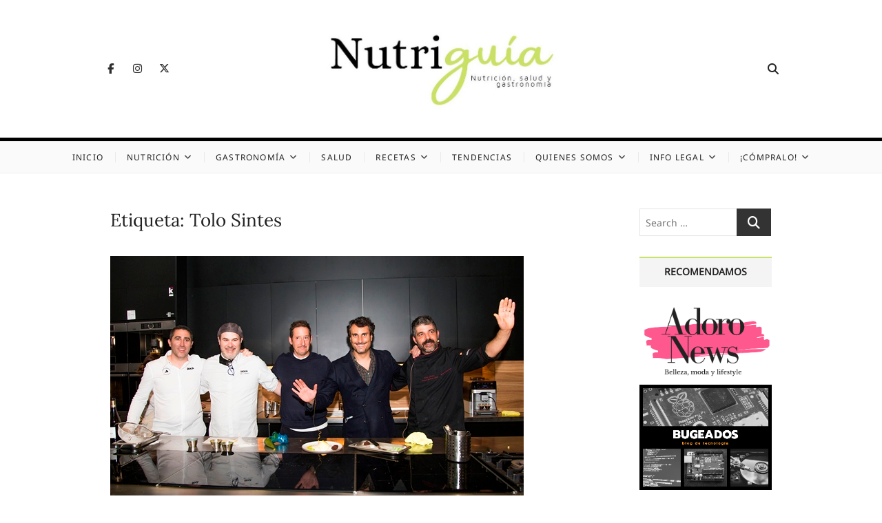

--- FILE ---
content_type: text/html; charset=utf-8
request_url: https://www.google.com/recaptcha/api2/aframe
body_size: 268
content:
<!DOCTYPE HTML><html><head><meta http-equiv="content-type" content="text/html; charset=UTF-8"></head><body><script nonce="Xg38L33YxKwYhQeZw3yf_Q">/** Anti-fraud and anti-abuse applications only. See google.com/recaptcha */ try{var clients={'sodar':'https://pagead2.googlesyndication.com/pagead/sodar?'};window.addEventListener("message",function(a){try{if(a.source===window.parent){var b=JSON.parse(a.data);var c=clients[b['id']];if(c){var d=document.createElement('img');d.src=c+b['params']+'&rc='+(localStorage.getItem("rc::a")?sessionStorage.getItem("rc::b"):"");window.document.body.appendChild(d);sessionStorage.setItem("rc::e",parseInt(sessionStorage.getItem("rc::e")||0)+1);localStorage.setItem("rc::h",'1769227991198');}}}catch(b){}});window.parent.postMessage("_grecaptcha_ready", "*");}catch(b){}</script></body></html>